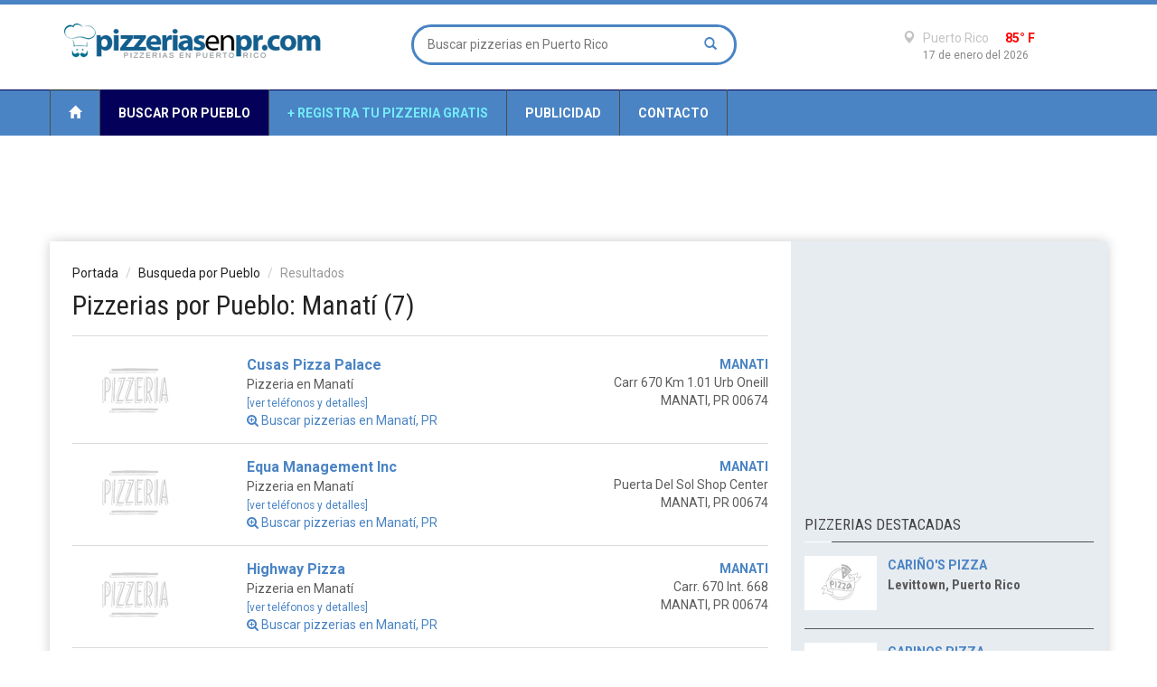

--- FILE ---
content_type: text/html
request_url: https://www.pizzeriasenpr.com/pueblo/manati
body_size: 5331
content:


<!doctype html >
<!--[if lt IE 7]> <html class="no-js ie6 oldie" lang="en"> <![endif]-->
<!--[if IE 7]>    <html class="no-js ie7 oldie" lang="en"> <![endif]-->
<!--[if IE 8]>    <html class="no-js ie8 oldie" lang="en"> <![endif]-->
<!--[if IE 9]>    <html class="no-js ie9 oldie" lang="en"> <![endif]-->
<!--[if gt IE 8]><!--> <html class="no-js" lang="en-US"> <!--<![endif]-->
<head>
    
	<!-- start:global -->
    <meta charset="utf-8">
    <!-- end:global -->

    <!-- start:page title -->
    <title>Pizzerias en Manati | Pizzerias de Puerto Rico | PizzeriasEnPR.com</title>
    <!-- end:page title -->
    
    <!-- start:meta info -->
	<link rel="canonical" href="https://www.pizzeriasenpr.com/pueblo/manati" />
    <meta name="keywords" content="manati, puerto rico, pizzeria, pizzerias, directorio, guia, puerto rico, pizzerias en puerto rico, pizzerias de puerto rico" />
    <meta name="description" content="Pizzerias en Manati, Puerto Rico.">
    <meta name="author" content="PizzeriasEnPR.com https://www.pizzeriasenpr.com/"/>
    <!-- end:meta info -->

    <!-- start:responsive web design -->
    <meta name="viewport" content="width=device-width, initial-scale=1">
    <!-- end:responsive web design -->
    
    <!-- start:web fonts -->
    <link href='https://fonts.googleapis.com/css?family=Roboto:400,500,500italic,400italic,700,700italic%7CRoboto+Condensed:400,700%7CRoboto+Slab' rel='stylesheet' type='text/css'>
    <!-- end:web fonts -->

    <!-- start:stylesheets -->
    <link rel="stylesheet" href="/assets/css/bootstrap.min.css">
    <link rel="stylesheet" href="/assets/css/font-awesome.min.css">
    <!--link rel="stylesheet" href="/assets/css/weather-icons.min.css"-->
    <link rel="stylesheet" href="/assets/css/jquery.sidr.dark.css">
    <!--link rel="stylesheet" href="/assets/css/photobox.css"-->
    <!--link rel="stylesheet" href="/assets/css/datepicker.css"-->
    <link rel="stylesheet" href="/assets/css/style.css">
    <link rel="stylesheet" href="/assets/css/colors.css">
    
    <!-- end:stylesheets -->

    <!--[if lte IE 8]>
    <script src="/assets/js/respond.js"></script>
    <![endif]-->
    <!--[if lt IE 9]>
    <link rel="stylesheet" href="/assets/css/photobox.ie.css">
    <script src="/assets/js/html5shiv.js"></script>
    <![endif]-->
</head>
<body>

    
    <!-- start:page outer wrap -->
    <div id="page-outer-wrap">
        <!-- start:page inner wrap -->
        <div id="page-inner-wrap">    
            
            <script>
  (function(i,s,o,g,r,a,m){i['GoogleAnalyticsObject']=r;i[r]=i[r]||function(){
  (i[r].q=i[r].q||[]).push(arguments)},i[r].l=1*new Date();a=s.createElement(o),
  m=s.getElementsByTagName(o)[0];a.async=1;a.src=g;m.parentNode.insertBefore(a,m)
  })(window,document,'script','https://www.google-analytics.com/analytics.js','ga');

  ga('create', 'UA-9682596-19', 'auto');
  ga('send', 'pageview');

</script>


<!-- start:page header mobile -->
            <header id="page-header-mobile" class="visible-xs">
                
                <!-- start:sidr -->
                <div id="sidr">
                    <form id="search-form-mobile" action="/busqueda.php" method="post">
                    <input type="text" name="qsearch" placeholder="Buscar pizzerias en PR" style="display: inline-block;width: 81%;">
					<button style="background: none;border: none;display: inline-block;">
					<span class="glyphicon glyphicon-search" style="background: none; font-size: 12px;" />
					</button>
					</form>
                    <ul>
                        <li class="cat-news">
                            <a class="more" href="/pueblos_todos.php"><i class="fa fa-angle-down"></i></a>
                            <a href="/pueblos_todos.php">Buscar por Pueblo</a>
                               
                        </li>
                        
                        </li>
                        <li class="cat-showtime">
                            <a class="more" href="/registro.php"><i class="fa fa-angle-down"></i></a>
                            <a href="/registro.php">+ Registra tu Pizzeria Gratis</a>
                            
                        </li>
                        <li class="cat-tech">
                            <a class="more" href="/publicidad.php"><i class="fa fa-angle-down"></i></a>
                            <a href="/publicidad.php">Publicidad</a>
                            
                        </li>
                        <li class="cat-business">
                            <a class="more" href="/contacto.php"><i class="fa fa-angle-down"></i></a>
                            <a href="/contacto.php">Contacto</a>
                            
                        </li>
                        
                    </ul>
                    
                </div>
                <!-- end:sidr -->
                
                <!-- start:row -->
                <div class="row">
                    
                    <!-- start:col -->
                    <div class="col-xs-6">
                        <!-- start:logo -->
                        <h1><a href="/index.php"><img src="/images/logo-white-mobile.png" alt="Pizzerias de Puerto Rico" /></a></h1>
                        <!-- end:logo -->
                    </div>
                    <!-- end:col -->
                    
                    <!-- start:col -->
                    <div>
					<a href="#" id="nav-expander" >
					<div class="col-xs-6 text-right">
                        <span class="glyphicon glyphicon-th"></span>
                    </div>
					</a>
					</div>
                    <!-- end:col -->
                    
                </div>
                <!-- end:row -->
                
            </header>
            <!-- end:page header mobile -->
            
            <!-- start:page header -->
            <header id="page-header" class="hidden-xs">
                
                <!-- start:header-branding -->
                <div id="header-branding">
                
                    <!-- start:container -->
                    <div class="container">
                        
                        <!-- start:row -->
                        <div class="row">
                        
                            <!-- start:col -->
                            <div class="col-sm-6 col-md-4">
                                <!-- start:logo -->
                                <h1><a href="/index.php"><img src="/images/logo-black.png" alt="Pizzerias de Puerto Rico" /></a></h1>
                                <!-- end:logo -->
                            </div>
                            <!-- end:col -->
                            
                            <!-- start:col -->
                            <div class="col-sm-6 col-md-4 text-center">
                                
                                <form id="search-form" action="/busqueda.php" method="post">
                                    <input type="text" name="qsearch" placeholder="Buscar pizzerias en Puerto Rico" />
                                    <button><span class="glyphicon glyphicon-search"></span></button>
                                </form>
                                
                            </div>
                            <!-- end:col -->
                            
                            <!-- start:col -->
                            <div class="visible-md visible-lg col-md-4 text-right">
                                
                                <div class="weather">
                                    <i class="icon wi-day-cloudy"></i>
                                    <h3><span class="glyphicon glyphicon-map-marker"></span> Puerto Rico <span class="temp" style="color:red;">85&deg; F</span></h3>
                                    <span class="date">17 de enero del 2026</span>
                                </div>
                                
                            </div>
                            <!-- end:col -->
                        
                        </div>
                        <!-- end:row -->
    
                    </div>
                    <!-- end:container -->
                    
                 </div>
                <!-- end:header-branding -->
                
                <!-- start:header-navigation -->
                <div id="header-navigation">
                
                    <!-- start:container -->
                    <div class="container">
                        
                        <!-- start:menu -->
                        <nav id="menu">
                            <ul class="nav clearfix">
                                								<li class="home"><a href="/index.php"><span class="glyphicon glyphicon-home"></span></a></li>
																
																<li class="cat-news current"><a href="/pueblos_todos.php">Buscar por Pueblo</a></li>
																
								
																<li class="cat-extra"><a href="/registro.php">+ Registra tu Pizzeria Gratis</a></li>								
																
																<li class="cat-showtime"><a href="/publicidad.php">Publicidad</a></li>                                                                
																
																<li class="cat-showtime"><a href="/contacto.php">Contacto</a></li>                                
																
                            </ul>                            
                        </nav>
                        <!-- end:menu -->
                        
                    </div>
                    <!-- end:container -->
                    
                </div>
                <!-- end:header-navigation -->                
                                                <!-- start:header-navigation-sub -->
                
                <!-- end:header-navigation-sub -->
                                                                
            </header>
            <!-- end:page header -->            
            <!-- start:container -->
            <div class="container" style="padding-top:12px;">
					<center><script async src="//pagead2.googlesyndication.com/pagead/js/adsbygoogle.js"></script>
					<!-- Responsive Display Only Test -->
					<ins class="adsbygoogle"
						 style="display:block"
						 data-ad-client="ca-pub-7871348605692081"
						 data-ad-slot="5341144920"
						 data-ad-format="horizontal"></ins>
					<script>
					(adsbygoogle = window.adsbygoogle || []).push({});
					</script></center>
                <!-- start:page content -->
                <div id="page-content" class="clearfix">
                    
                    <!-- start:main -->
                    <div id="main" class="article">
                        
                        <!-- start:article-post -->
                        <article id="article-post" class="cat-sports">
                            <header>
                                <ol class="breadcrumb">
                                    <li><a href="/index.php">Portada</a></li>
                                    <li><a href="/pueblos_todos.php">Busqueda por Pueblo</a></li>
                                    <li class="active">Resultados</li>
                                </ol>
								
                            <h1>Pizzerias por Pueblo: Manatí (7)</h1>
                            </header>
							
							<div class="container-fluid">
														
														
														
														
							
														<div class="row" style="border-bottom: 1px solid #dadada; padding: 1px 0 15px 0;">
														
							<div class="col-md-3 hidden-xs hidden-sm text-left" style="padding-left:0px; padding-top:0px;">
							<a href="/cusas-pizza-palace-113"><img src="/images/logos/1.jpg" width="135" height="80" alt="Cusas Pizza Palace" ></a>
							</div>
							
							<div class="col-md-5 col-xs-8" style="padding-left:0px; padding-right:0px;">
							<a href="/cusas-pizza-palace-113"><span style="font-size:16px; color:#4a84c4;"><strong>Cusas Pizza Palace</strong></span></a><br>Pizzeria en Manatí<br>
							<a href="/cusas-pizza-palace-113"><span style="color:#4a84c4;"><small>[ver teléfonos y detalles]</small></span></a><br>
							<a href="/pueblo/manati"><span style="color:#4a84c4;"><i class="fa fa-search-plus"></i> Buscar pizzerias en Manatí, PR</span></a>
							</div>
							
							<div class="col-md-4 col-xs-4 text-right" style="padding-right:0px;">
							<span style="color:#4a84c4;"><strong>MANATI</strong></span><br>Carr 670 Km 1.01 Urb Oneill<br>
							MANATI, PR 00674</div>
							</div>
							
														
														
														
														
														
							
														<div class="row" style="border-bottom: 1px solid #dadada; padding: 15px 0 15px 0;">
														
							<div class="col-md-3 hidden-xs hidden-sm text-left" style="padding-left:0px; padding-top:0px;">
							<a href="/equa-management-inc-175"><img src="/images/logos/1.jpg" width="135" height="80" alt="Equa Management Inc" ></a>
							</div>
							
							<div class="col-md-5 col-xs-8" style="padding-left:0px; padding-right:0px;">
							<a href="/equa-management-inc-175"><span style="font-size:16px; color:#4a84c4;"><strong>Equa Management Inc</strong></span></a><br>Pizzeria en Manatí<br>
							<a href="/equa-management-inc-175"><span style="color:#4a84c4;"><small>[ver teléfonos y detalles]</small></span></a><br>
							<a href="/pueblo/manati"><span style="color:#4a84c4;"><i class="fa fa-search-plus"></i> Buscar pizzerias en Manatí, PR</span></a>
							</div>
							
							<div class="col-md-4 col-xs-4 text-right" style="padding-right:0px;">
							<span style="color:#4a84c4;"><strong>MANATI</strong></span><br>Puerta Del Sol Shop Center<br>
							MANATI, PR 00674</div>
							</div>
							
														
														
														
														
														
							
														<div class="row" style="border-bottom: 1px solid #dadada; padding: 15px 0 15px 0;">
														
							<div class="col-md-3 hidden-xs hidden-sm text-left" style="padding-left:0px; padding-top:0px;">
							<a href="/highway-pizza-221"><img src="/images/logos/1.jpg" width="135" height="80" alt="Highway Pizza" ></a>
							</div>
							
							<div class="col-md-5 col-xs-8" style="padding-left:0px; padding-right:0px;">
							<a href="/highway-pizza-221"><span style="font-size:16px; color:#4a84c4;"><strong>Highway Pizza</strong></span></a><br>Pizzeria en Manatí<br>
							<a href="/highway-pizza-221"><span style="color:#4a84c4;"><small>[ver teléfonos y detalles]</small></span></a><br>
							<a href="/pueblo/manati"><span style="color:#4a84c4;"><i class="fa fa-search-plus"></i> Buscar pizzerias en Manatí, PR</span></a>
							</div>
							
							<div class="col-md-4 col-xs-4 text-right" style="padding-right:0px;">
							<span style="color:#4a84c4;"><strong>MANATI</strong></span><br>Carr. 670 Int. 668<br>
							MANATI, PR 00674</div>
							</div>
							
														
														
														
														
														
							
														<div class="row" style="border-bottom: 1px solid #dadada; padding: 15px 0 15px 0;">
														
							<div class="col-md-3 hidden-xs hidden-sm text-left" style="padding-left:0px; padding-top:0px;">
							<a href="/hot-rod-pizza-227"><img src="/images/logos/1.jpg" width="135" height="80" alt="Hot Rod Pizza" ></a>
							</div>
							
							<div class="col-md-5 col-xs-8" style="padding-left:0px; padding-right:0px;">
							<a href="/hot-rod-pizza-227"><span style="font-size:16px; color:#4a84c4;"><strong>Hot Rod Pizza</strong></span></a><br>Pizzeria en Manatí<br>
							<a href="/hot-rod-pizza-227"><span style="color:#4a84c4;"><small>[ver teléfonos y detalles]</small></span></a><br>
							<a href="/pueblo/manati"><span style="color:#4a84c4;"><i class="fa fa-search-plus"></i> Buscar pizzerias en Manatí, PR</span></a>
							</div>
							
							<div class="col-md-4 col-xs-4 text-right" style="padding-right:0px;">
							<span style="color:#4a84c4;"><strong>MANATI</strong></span><br>11 Marginal Urb O'neill<br>
							MANATI, PR 00674</div>
							</div>
							
														
														
														
														
														
							
														<div class="row" style="border-bottom: 1px solid #dadada; padding: 15px 0 15px 0;">
														
							<div class="col-md-3 hidden-xs hidden-sm text-left" style="padding-left:0px; padding-top:0px;">
							<a href="/new-york-fun-pizza-392"><img src="/images/logos/1.jpg" width="135" height="80" alt="New York Fun Pizza" ></a>
							</div>
							
							<div class="col-md-5 col-xs-8" style="padding-left:0px; padding-right:0px;">
							<a href="/new-york-fun-pizza-392"><span style="font-size:16px; color:#4a84c4;"><strong>New York Fun Pizza</strong></span></a><br>Pizzeria en Manatí<br>
							<a href="/new-york-fun-pizza-392"><span style="color:#4a84c4;"><small>[ver teléfonos y detalles]</small></span></a><br>
							<a href="/pueblo/manati"><span style="color:#4a84c4;"><i class="fa fa-search-plus"></i> Buscar pizzerias en Manatí, PR</span></a>
							</div>
							
							<div class="col-md-4 col-xs-4 text-right" style="padding-right:0px;">
							<span style="color:#4a84c4;"><strong>MANATI</strong></span><br>76 Félix Cordova Dávila<br>
							MANATI, PR </div>
							</div>
							
														
														
														
														
														
							
														<div class="row" style="border-bottom: 1px solid #dadada; padding: 15px 0 15px 0;">
														
							<div class="col-md-3 hidden-xs hidden-sm text-left" style="padding-left:0px; padding-top:0px;">
							<a href="/no-name-pizza-401"><img src="/images/logos/1.jpg" width="135" height="80" alt="No Name Pizza" ></a>
							</div>
							
							<div class="col-md-5 col-xs-8" style="padding-left:0px; padding-right:0px;">
							<a href="/no-name-pizza-401"><span style="font-size:16px; color:#4a84c4;"><strong>No Name Pizza</strong></span></a><br>Pizzeria en Manatí<br>
							<a href="/no-name-pizza-401"><span style="color:#4a84c4;"><small>[ver teléfonos y detalles]</small></span></a><br>
							<a href="/pueblo/manati"><span style="color:#4a84c4;"><i class="fa fa-search-plus"></i> Buscar pizzerias en Manatí, PR</span></a>
							</div>
							
							<div class="col-md-4 col-xs-4 text-right" style="padding-right:0px;">
							<span style="color:#4a84c4;"><strong>MANATI</strong></span><br>Carr 2 Km 50.0 Bo Bajuras<br>
							MANATI, PR 00674</div>
							</div>
							
														
														
														
														
														
							
														<div class="row" style="border-bottom: 1px solid #dadada; padding: 15px 0 15px 0;">
														
							<div class="col-md-3 hidden-xs hidden-sm text-left" style="padding-left:0px; padding-top:0px;">
							<a href="/pizzeria-san-lazaro-552"><img src="/images/logos/1.jpg" width="135" height="80" alt="Pizzeria San Lazaro" ></a>
							</div>
							
							<div class="col-md-5 col-xs-8" style="padding-left:0px; padding-right:0px;">
							<a href="/pizzeria-san-lazaro-552"><span style="font-size:16px; color:#4a84c4;"><strong>Pizzeria San Lazaro</strong></span></a><br>Pizzeria en Manatí<br>
							<a href="/pizzeria-san-lazaro-552"><span style="color:#4a84c4;"><small>[ver teléfonos y detalles]</small></span></a><br>
							<a href="/pueblo/manati"><span style="color:#4a84c4;"><i class="fa fa-search-plus"></i> Buscar pizzerias en Manatí, PR</span></a>
							</div>
							
							<div class="col-md-4 col-xs-4 text-right" style="padding-right:0px;">
							<span style="color:#4a84c4;"><strong>MANATI</strong></span><br>Carr 2 Km 45.6 Bo Campo Alegre , Manati<br>
							MANATI, PR 00674</div>
							</div>
							
														
														
														
														
							</div>                           
                                                 
                        </article>
                        
                                              
                    </div>
                    <!-- end:main -->
                    
                    <!-- start:sidebar -->
                      
 
 <!-- start:sidebar -->
 <div id="sidebar">
                        
<!-- start:advertising -->
<div class="ad">

<script async src="//pagead2.googlesyndication.com/pagead/js/adsbygoogle.js"></script>
<!-- Responsive Display Only Test -->
<ins class="adsbygoogle"
     style="display:block"
     data-ad-client="ca-pub-7871348605692081"
     data-ad-slot="5341144920"
     data-ad-format="rectangle"></ins>
<script>
(adsbygoogle = window.adsbygoogle || []).push({});
</script>

</div>
<!-- end:advertising -->

<!-- start:section-module-timeline -->
<section class="module-news top-margin" style="padding:0 10px 0 10px;">
	<!-- start:header -->
	<header>
		<h2>Pizzerias DESTACADAS</h2>
		<span class="borderline"></span>
	</header>
	<!-- end:header -->
	
	<!-- start:article-container -->
	<div class="article-container">
		<!-- start:article -->
		
				
				
		
		<article class="clearfix">
			<a href="/carinos-pizza-72"><img src="/images/thumb1.jpg" width="80" height="60" alt="Cariño's Pizza" /></a>
			<a href="/carinos-pizza-72"><span class="published" style="color:#4a84c4;"><b>Cariño's Pizza</b></span></a>
			<a href="/carinos-pizza-72"><h3 style="color:#5c5c5c;">Levittown, Puerto Rico</h3></a>
		</article>
		<!-- end:article -->
		
				
				
				
		
		<article class="clearfix">
			<a href="/carinos-pizza-73"><img src="/images/thumb1.jpg" width="80" height="60" alt="Carinos Pizza" /></a>
			<a href="/carinos-pizza-73"><span class="published" style="color:#4a84c4;"><b>Carinos Pizza</b></span></a>
			<a href="/carinos-pizza-73"><h3 style="color:#5c5c5c;">Naguabo, Puerto Rico</h3></a>
		</article>
		<!-- end:article -->
		
				
				
				
		
		<article class="clearfix">
			<a href="/dominos-pizza-142"><img src="/images/thumb1.jpg" width="80" height="60" alt="Dominos Pizza" /></a>
			<a href="/dominos-pizza-142"><span class="published" style="color:#4a84c4;"><b>Dominos Pizza</b></span></a>
			<a href="/dominos-pizza-142"><h3 style="color:#5c5c5c;">Mayagüez, Puerto Rico</h3></a>
		</article>
		<!-- end:article -->
		
				
				
				
		
		<article class="clearfix">
			<a href="/nice-pizza-396"><img src="/images/thumb1.jpg" width="80" height="60" alt="Nice Pizza" /></a>
			<a href="/nice-pizza-396"><span class="published" style="color:#4a84c4;"><b>Nice Pizza</b></span></a>
			<a href="/nice-pizza-396"><h3 style="color:#5c5c5c;">Cabo Rojo, Puerto Rico</h3></a>
		</article>
		<!-- end:article -->
		
				
				
	</div>
	<!-- end:article-container -->
</section>
<!-- end:section-module-timeline -->


<!-- start:advertising -->
<div class="ad">
<script async src="//pagead2.googlesyndication.com/pagead/js/adsbygoogle.js"></script>
<!-- Responsive Display Only Test -->
<ins class="adsbygoogle"
     style="display:block"
     data-ad-client="ca-pub-7871348605692081"
     data-ad-slot="5341144920"
     data-ad-format="rectangle"></ins>
<script>
(adsbygoogle = window.adsbygoogle || []).push({});
</script>	
</div>
<!-- end:advertising -->

<!-- start:section-module-photos -->
<section class="module-photos" style="padding:0 10px 0 10px;">
	<!-- start:header -->
	<header>
		<h2>Pizzerias POR PUEBLOS</h2>
		<span class="borderline"></span>
	</header>
	<!-- end:header -->
	<!-- start:article-container -->
	<div id="weekly-gallery" class="article-container">
		<!-- start:row -->
		<div class="row">
			<!-- start:article -->
			<article class="clearfix">
			
						
							
				<a style="margin-bottom:3px;" class="btn btn-info" href="/pueblo/gurabo" role="button">
				Gurabo</a>				
				
							
				<a style="margin-bottom:3px;" class="btn btn-warning" href="/pueblo/maunabo" role="button">
				Maunabo</a>				
				
							
				<a style="margin-bottom:3px;" class="btn btn-danger" href="/pueblo/florida" role="button">
				Florida</a>				
				
							
				<a style="margin-bottom:3px;" class="btn btn-success" href="/pueblo/cidra" role="button">
				Cidra</a>				
				
							
				<a style="margin-bottom:3px;" class="btn btn-danger" href="/pueblo/isabela" role="button">
				Isabela</a>				
				
							
				<a style="margin-bottom:3px;" class="btn btn-success" href="/pueblo/arecibo" role="button">
				Arecibo</a>				
				
							
				<a style="margin-bottom:3px;" class="btn btn-danger" href="/pueblo/villalba" role="button">
				Villalba</a>				
				
							
				<a style="margin-bottom:3px;" class="btn btn-info" href="/pueblo/hato-rey" role="button">
				Hato Rey</a>				
				
							
				<a style="margin-bottom:3px;" class="btn btn-warning" href="/pueblo/cabo-rojo" role="button">
				Cabo Rojo</a>				
				
							
				<a style="margin-bottom:3px;" class="btn btn-info" href="/pueblo/anasco" role="button">
				Añasco</a>				
				
							
				<a style="margin-bottom:3px;" class="btn btn-info" href="/pueblo/viejo-san-juan" role="button">
				Viejo San Juan</a>				
				
							
				<a style="margin-bottom:3px;" class="btn btn-danger" href="/pueblo/corozal" role="button">
				Corozal</a>				
				
							
				<a style="margin-bottom:3px;" class="btn btn-success" href="/pueblo/aguadilla" role="button">
				Aguadilla</a>				
				
							
				<a style="margin-bottom:3px;" class="btn btn-success" href="/pueblo/morovis" role="button">
				Morovis</a>				
				
							
				<a style="margin-bottom:3px;" class="btn btn-success" href="/pueblo/aibonito" role="button">
				Aibonito</a>				
				
							
				<a style="margin-bottom:3px;" class="btn btn-danger" href="/pueblo/barceloneta" role="button">
				Barceloneta</a>				
				
							
				<a style="margin-bottom:3px;" class="btn btn-danger" href="/pueblo/quebradillas" role="button">
				Quebradillas</a>				
				
							
				<a style="margin-bottom:3px;" class="btn btn-warning" href="/pueblo/san-german" role="button">
				San Germán</a>				
				
							
				<a style="margin-bottom:3px;" class="btn btn-danger" href="/pueblo/san-sebastian" role="button">
				San Sebastián</a>				
				
							
				<a style="margin-bottom:3px;" class="btn btn-warning" href="/pueblo/manati" role="button">
				Manatí</a>				
				
							
				<a style="margin-bottom:3px;" class="btn btn-success" href="/pueblo/hormigueros" role="button">
				Hormigueros</a>				
				
							
				<a style="margin-bottom:3px;" class="btn btn-success" href="/pueblo/patillas" role="button">
				Patillas</a>				
				
							
				<a style="margin-bottom:3px;" class="btn btn-warning" href="/pueblo/guayama" role="button">
				Guayama</a>				
				
							
				<a style="margin-bottom:3px;" class="btn btn-info" href="/pueblo/naguabo" role="button">
				Naguabo</a>				
				
							
				<a style="margin-bottom:3px;" class="btn btn-success" href="/pueblo/vieques" role="button">
				Vieques</a>				
				
							
				<a style="margin-bottom:3px;" class="btn btn-warning" href="/pueblo/cayey" role="button">
				Cayey</a>				
				
							
				<a style="margin-bottom:3px;" class="btn btn-success" href="/pueblo/rio-grande" role="button">
				Río Grande</a>				
				
							
				<a style="margin-bottom:3px;" class="btn btn-danger" href="/pueblo/san-lorenzo" role="button">
				San Lorenzo</a>				
				
							
				<a style="margin-bottom:3px;" class="btn btn-info" href="/pueblo/ceiba" role="button">
				Ceiba</a>				
				
							
				<a style="margin-bottom:3px;" class="btn btn-info" href="/pueblo/levittown" role="button">
				Levittown</a>				
				
						
			<br><br>
				
			</article>
			<!-- end:article -->
		</div>
		<!-- end:row -->                                
		
	</div>
	<!-- end:article-container -->
</section>
<!-- end:section-module-photos -->

                        
                    </div>
                    <!-- end:sidebar -->                     <!-- end:sidebar -->                    
                </div>
                <!-- end:page content -->
            
            </div>
            <!-- end:container -->
    

            <!-- footer:page footer -->
            <footer id="page-footer">
                
                <!-- start:container -->
                <div class="container">
                
                    <nav id="foot-menu" class="hidden-xs">
                        <ul class="clearfix"> 
														<li class="cat-showtime"><a href="/index.php"><span class="glyphicon glyphicon-home"></span></a></li>
														
                            							<li class="cat-showtime current"><a href="/pueblos_todos.php">Buscar por Pueblos</a></li>
														
														<li class="cat-showtime"><a href="/registro.php">+ Registra tu Pizzeria Gratis</a></li>								
														
														<li class="cat-showtime"><a href="/publicidad.php">Publicidad</a></li>                                                                
														
														<li class="cat-showtime"><a href="/contacto.php">Contacto</a></li>                                
							                            <li class="options"><a href="#" class="scrollToTop">Hacia arriba <span class="glyphicon glyphicon-chevron-up"></span></a></li>
                        </ul>                            
                    </nav>
                    
                    <!-- start:row -->
                    <div class="about row">
                    
                        <!-- start:col -->
                        <div class="col-sm-12 col-md-3">
                            <h3><a href="index.php"><img src="/images/logo-black.png" width="225" height="42" alt="Pizzerias Puerto Rico" /></a></h3>
                        </div>
                        <!-- end:col -->
                        
                        <!-- start:col -->
                        <div class="col-sm-6 col-md-5">
                            <h4>Sobre PizzeriasEnPR.com</h4>
                            <p><a href="https://www.pizzeriasenpr.com">PizzeriasEnPR.com</a> es el único directorio de <a href="https://www.pizzeriasenpr.com">pizzerias en Puerto Rico</a> más completo y visitado, contamos con más de 700 pizzerias en Puerto Rico.</p>
                            <a href="#1"><i class="fa fa-twitter fa-lg"></i></a>
                            <a href="#1"><i class="fa fa-facebook-square fa-lg"></i></a>
                            <a href="#1"><i class="fa fa-linkedin-square fa-lg"></i></a>
                            <a href="#1"><i class="fa fa-google-plus-square fa-lg"></i></a>
                            <a href="#1"><i class="fa fa-vimeo-square fa-lg"></i></a>
                            <a href="#1"><i class="fa fa-youtube fa-lg"></i></a>
                        </div>
                        <!-- end:col -->
                        
                        <!-- start:col -->
                        <div class="col-sm-6 col-md-4">
                            <h4>Información Adicional</h4>
                            <ul>
                                <li><a href="/publicidad.php">Publicidad</a></li>
                                <li><a href="/contacto.php">Contacto</a></li>
								<li><a href="/privacidad.php">Política de Privacidad</a></li>
                                <li><a href="/uso.php">Términos de uso</a></li>
                                <li><a href="/registro.php">+ Registra tu Pizzeria Gratis</a></li>
								<li><a href="/registro.php">Regístrate</a></li>                                
                            </ul>
                        </div>
                        <!-- end:col -->

                    </div>
                    <!-- end:row -->
                    
                    <!-- start:row -->
                    <div class="copyright row">
                    
                        <!-- start:col -->
                        <div class="col-sm-12">
                            <a href="https://www.pizzeriasenpr.com">Directorio de Pizzerias en Puerto Rico</a> | Todos los derechos reservados &copy; 2026.
                        </div>
                        <!-- end:col -->
                        
                        <!-- start:col -->
                        <!--div class="col-sm-6 text-right">
                            Parte de la red de <a href="http://www.uvamedia.com">Uva Media</a>.
                        </div>
                        <!-- end:col -->

                    </div>
                    <!-- end:row -->
                
                </div>
                <!-- end:container -->
        
            </footer>            <!-- end:page footer -->
        
        </div>
        <!-- end:page inner wrap -->
    </div>
    <!-- end:page outer wrap -->
    
    
    <!-- start:scripts -->
    <script src="/assets/js/jquery.min.js"></script>
    <script src="/assets/js/bootstrap.min.js"></script>
    <!--script src="/assets/js/bootstrap-datepicker.js"></script-->
    <script src="/assets/js/jquery.sidr.min.js"></script>
    <!--script src="/assets/js/jquery.carouFredSel-6.2.1-packed.js"></script-->
    <script src="/assets/js/jquery.touchSwipe.min.js"></script>
    <!--script src="/assets/js/jquery.photobox.js"></script-->
    <script src="/assets/js/functions.js"></script>
    <!-- end:scripts -->
	
		
    
<script defer src="https://static.cloudflareinsights.com/beacon.min.js/vcd15cbe7772f49c399c6a5babf22c1241717689176015" integrity="sha512-ZpsOmlRQV6y907TI0dKBHq9Md29nnaEIPlkf84rnaERnq6zvWvPUqr2ft8M1aS28oN72PdrCzSjY4U6VaAw1EQ==" data-cf-beacon='{"version":"2024.11.0","token":"792c2205586142a985f1502cfca8d7a4","r":1,"server_timing":{"name":{"cfCacheStatus":true,"cfEdge":true,"cfExtPri":true,"cfL4":true,"cfOrigin":true,"cfSpeedBrain":true},"location_startswith":null}}' crossorigin="anonymous"></script>
</body>
</html>

--- FILE ---
content_type: text/html; charset=utf-8
request_url: https://www.google.com/recaptcha/api2/aframe
body_size: 266
content:
<!DOCTYPE HTML><html><head><meta http-equiv="content-type" content="text/html; charset=UTF-8"></head><body><script nonce="QTWs4LtGWMh471mha66_RA">/** Anti-fraud and anti-abuse applications only. See google.com/recaptcha */ try{var clients={'sodar':'https://pagead2.googlesyndication.com/pagead/sodar?'};window.addEventListener("message",function(a){try{if(a.source===window.parent){var b=JSON.parse(a.data);var c=clients[b['id']];if(c){var d=document.createElement('img');d.src=c+b['params']+'&rc='+(localStorage.getItem("rc::a")?sessionStorage.getItem("rc::b"):"");window.document.body.appendChild(d);sessionStorage.setItem("rc::e",parseInt(sessionStorage.getItem("rc::e")||0)+1);localStorage.setItem("rc::h",'1768668948085');}}}catch(b){}});window.parent.postMessage("_grecaptcha_ready", "*");}catch(b){}</script></body></html>

--- FILE ---
content_type: text/css
request_url: https://www.pizzeriasenpr.com/assets/css/jquery.sidr.dark.css
body_size: 593
content:

.sidr {
  /* Default Settings */
  display: none;
  position: absolute;
  position: fixed;
  top: 0;
  height: 100%;
  z-index: 999999;
  width: 260px;
  overflow-x: none;
  overflow-y: auto;
  /* Theme Settings */
  font-size: 14px;
  background: #040059;
  border-left: 1px solid #040059;
  color: white;
}

.sidr .sidr-inner {
  padding: 0 0 15px;
}

.sidr .sidr-inner > p {
  margin-left: 15px;
  margin-right: 15px;
}

.sidr.right {
  left: auto;
  right: -260px;
}

.sidr.left {
  left: -260px;
  right: auto;
}

.sidr h1, .sidr h2, .sidr h3, .sidr h4, .sidr h5, .sidr h6 {
  font-size: 11px;
  font-weight: normal;
  padding: 0 15px;
  margin: 0 0 5px;
  color: white;
  line-height: 24px;
  background-image: -webkit-gradient(linear, 50% 0%, 50% 100%, color-stop(0%, #4d4d4d), color-stop(100%, #1a1a1a));
  background-image: -webkit-linear-gradient(#4d4d4d, #1a1a1a);
  background-image: -moz-linear-gradient(#4d4d4d, #1a1a1a);
  background-image: -o-linear-gradient(#4d4d4d, #1a1a1a);
  background-image: linear-gradient(#4d4d4d, #1a1a1a);
  -webkit-box-shadow: 0 5px 5px 3px rgba(0, 0, 0, 0.2);
  -moz-box-shadow: 0 5px 5px 3px rgba(0, 0, 0, 0.2);
  box-shadow: 0 5px 5px 3px rgba(0, 0, 0, 0.2);
}

.sidr p {
  font-size: 13px;
  margin: 0 0 12px;
}

.sidr p a {
  color: rgba(255, 255, 255, 0.9);
}

.sidr > p {
  margin-left: 15px;
  margin-right: 15px;
}

.sidr ul {
  display: block;
  margin: 0 0 15px;
  padding: 0;
  border-top: 1px solid #1a1a1a;
  border-bottom: 1px solid #4d4d4d;
}

.sidr ul li {
  position: relative;
  display: block;
  margin: 0;
  line-height: 48px;
  border-top: 1px solid #4d4d4d;
  border-bottom: 1px solid #1a1a1a;
}

.sidr ul li:hover, .sidr ul li.active, .sidr ul li.sidr-class-active {
  border-top: none;
  line-height: 49px;
  background: #040059;
}

.sidr ul li a, .sidr ul li span {
  padding: 0 15px;
  display: block;
  font-weight: 700;
  text-transform: uppercase;
  text-decoration: none;
  color: white;
  border-right: 3px solid #222;
}

.sidr ul li a.more {
  position: absolute;
  right: 3px;
  top: 0;
  border: none;
  padding: 0 20px;
}

.sidr ul li ul {
  display: none;
  border-bottom: none;
  margin: 0;
}

.sidr ul li ul li {
  line-height: 36px;
  font-size: 13px;
}

.sidr ul li ul li:last-child {
  border-bottom: none;
}

.sidr ul li ul li:hover, .sidr ul li ul li.active, .sidr ul li ul li.sidr-class-active {
  border-top: none;
  line-height: 37px;
}

.sidr ul li ul li a, .sidr ul li ul li span {
  font-weight: 400;
  text-transform: none;
  color: rgba(255, 255, 255, 0.8);
  padding-left: 30px;
}

.sidr ul li ul li ul li a, .sidr ul li ul li ul li span {
  padding-left: 50px;
}

.sidr form {
  margin: 0 10px;
}

.sidr label {
  font-size: 13px;
}

.sidr input[type="text"],
.sidr input[type="password"],
.sidr input[type="date"],
.sidr input[type="datetime"],
.sidr input[type="email"],
.sidr input[type="number"],
.sidr input[type="search"],
.sidr input[type="tel"],
.sidr input[type="time"],
.sidr input[type="url"],
.sidr textarea, .sidr select {
  width: 100%;
  font-size: 13px;
  padding: 8px;
  -webkit-box-sizing: border-box;
  -moz-box-sizing: border-box;
  box-sizing: border-box;
  margin: 8px 0;
  -webkit-border-radius: 2px;
  -moz-border-radius: 2px;
  -ms-border-radius: 2px;
  -o-border-radius: 2px;
  border-radius: 2px;
  border: none;
  background: rgba(0, 0, 0, 0.1);
  color: rgba(255, 255, 255, 0.6);
  display: block;
  clear: both;
}

.sidr input[type=checkbox] {
  width: auto;
  display: inline;
  clear: none;
}

.sidr input[type=button],
.sidr input[type=submit] {
  color: #333333;
  background: white;
}

.sidr input[type=button]:hover,
.sidr input[type=submit]:hover {
  background: rgba(255, 255, 255, 0.9);
}

--- FILE ---
content_type: text/plain
request_url: https://www.google-analytics.com/j/collect?v=1&_v=j102&a=1251668699&t=pageview&_s=1&dl=https%3A%2F%2Fwww.pizzeriasenpr.com%2Fpueblo%2Fmanati&ul=en-us%40posix&dt=Pizzerias%20en%20Manati%20%7C%20Pizzerias%20de%20Puerto%20Rico%20%7C%20PizzeriasEnPR.com&sr=1280x720&vp=1280x720&_u=IEBAAEABAAAAACAAI~&jid=2019441239&gjid=2022036628&cid=911786653.1768668947&tid=UA-9682596-19&_gid=285678118.1768668947&_r=1&_slc=1&z=1042713157
body_size: -451
content:
2,cG-0Q2Z5NMV3X